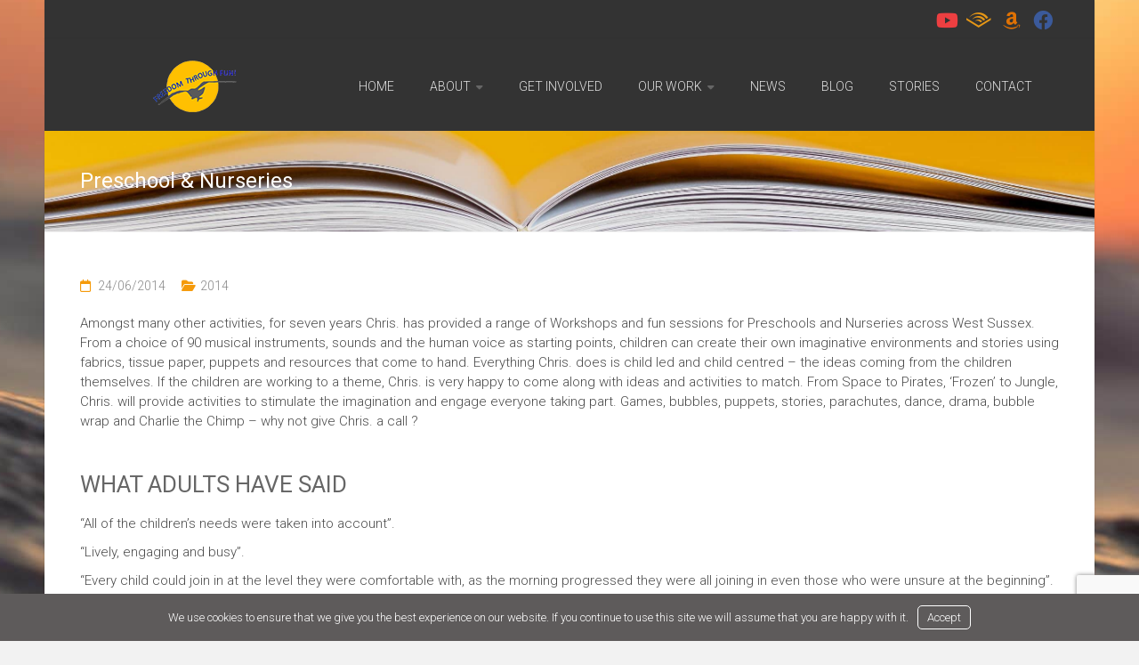

--- FILE ---
content_type: text/html; charset=UTF-8
request_url: https://freedomthroughfun.co.uk/preschool-nurseries/
body_size: 6818
content:
<!DOCTYPE html><html lang="en-GB"><head><meta name="Generator" content="Drupal 9 (https://www.drupal.org)" />
<meta name="MobileOptimized" content="width" />
<meta name="HandheldFriendly" content="true" />
<meta charset="UTF-8"><meta name="viewport" content="width=device-width, initial-scale=1"><link media="all" href="https://freedomthroughfun.co.uk/assets/cache/autoptimize/css/autoptimize_e9f3399494b119141b07547113b59096.css" rel="stylesheet"><title>Preschool &#038; Nurseries &#8211; Freedom Through Fun</title><meta name='robots' content='max-image-preview:large' /><link rel='dns-prefetch' href='//fonts.googleapis.com' /><link rel='dns-prefetch' href='//use.fontawesome.com' /><link rel="alternate" title="oEmbed (JSON)" type="application/json+oembed" href="https://freedomthroughfun.co.uk/wp-json/oembed/1.0/embed?url=https%3A%2F%2Ffreedomthroughfun.co.uk%2Fpreschool-nurseries%2F" /><link rel="alternate" title="oEmbed (XML)" type="text/xml+oembed" href="https://freedomthroughfun.co.uk/wp-json/oembed/1.0/embed?url=https%3A%2F%2Ffreedomthroughfun.co.uk%2Fpreschool-nurseries%2F&#038;format=xml" /><link rel='stylesheet' id='font-awesome-svg-styles-css' href='https://freedomthroughfun.co.uk/assets/cache/autoptimize/css/autoptimize_single_541c1fbef048fabc6fe1ec58c3472104.css' type='text/css' media='all' /><link rel='stylesheet' id='ample_googlefonts-css' href='//fonts.googleapis.com/css?family=Roboto+Slab%3A700%2C400%7CRoboto%3A400%2C300%2C100' type='text/css' media='all' /><link rel='stylesheet' id='font-awesome-official-css' href='https://use.fontawesome.com/releases/v6.4.0/css/all.css' type='text/css' media='all' integrity="sha384-iw3OoTErCYJJB9mCa8LNS2hbsQ7M3C0EpIsO/H5+EGAkPGc6rk+V8i04oW/K5xq0" crossorigin="anonymous" /><link rel='stylesheet' id='font-awesome-official-v4shim-css' href='https://use.fontawesome.com/releases/v6.4.0/css/v4-shims.css' type='text/css' media='all' integrity="sha384-TjXU13dTMPo+5ZlOUI1IGXvpmajjoetPqbUJqTx+uZ1bGwylKHNEItuVe/mg/H6l" crossorigin="anonymous" /> <script type="ddf56d42280ed416a0e1d89b-text/javascript" src="https://freedomthroughfun.co.uk/system/js/jquery/jquery.min.js" id="jquery-core-js"></script> <script type="ddf56d42280ed416a0e1d89b-text/javascript" src="https://freedomthroughfun.co.uk/system/js/jquery/jquery-migrate.min.js" id="jquery-migrate-js"></script> <script type="ddf56d42280ed416a0e1d89b-text/javascript" id="foobox-free-min-js-before">/* Run FooBox FREE (v2.7.35) */
var FOOBOX = window.FOOBOX = {
	ready: true,
	disableOthers: false,
	o: {wordpress: { enabled: true }, countMessage:'image %index of %total', captions: { dataTitle: ["captionTitle","title"], dataDesc: ["captionDesc","description"] }, rel: '', excludes:'.fbx-link,.nofoobox,.nolightbox,a[href*="pinterest.com/pin/create/button/"]', affiliate : { enabled: false }},
	selectors: [
		".foogallery-container.foogallery-lightbox-foobox", ".foogallery-container.foogallery-lightbox-foobox-free", ".gallery", ".wp-block-gallery", ".wp-caption", ".wp-block-image", "a:has(img[class*=wp-image-])", ".foobox"
	],
	pre: function( $ ){
		// Custom JavaScript (Pre)
		
	},
	post: function( $ ){
		// Custom JavaScript (Post)
		
		// Custom Captions Code
		
	},
	custom: function( $ ){
		// Custom Extra JS
		
	}
};
//# sourceURL=foobox-free-min-js-before</script> <script type="ddf56d42280ed416a0e1d89b-text/javascript" src="https://freedomthroughfun.co.uk/lightbox/free/js/foobox.free.min.js" id="foobox-free-min-js"></script> <link rel="https://api.w.org/" href="https://freedomthroughfun.co.uk/wp-json/" /><link rel="alternate" title="JSON" type="application/json" href="https://freedomthroughfun.co.uk/wp-json/wp/v2/posts/231" /><link rel="EditURI" type="application/rsd+xml" title="RSD" href="https://freedomthroughfun.co.uk/ftfsussex-xml-rpc.php?rsd" /><link rel="canonical" href="https://freedomthroughfun.co.uk/preschool-nurseries/" /><link rel="icon" href="https://cdn.freedomthroughfun.co.uk/content/2021/03/icon-min-120x120.png" sizes="32x32" /><link rel="icon" href="https://cdn.freedomthroughfun.co.uk/content/2021/03/icon-min-230x230.png" sizes="192x192" /><link rel="apple-touch-icon" href="https://cdn.freedomthroughfun.co.uk/content/2021/03/icon-min-230x230.png" /><meta name="msapplication-TileImage" content="https://cdn.freedomthroughfun.co.uk/content/2021/03/icon-min-300x300.png" /></head><body data-rsssl=1 class="wp-singular post-template-default single single-post postid-231 single-format-standard custom-background wp-custom-logo wp-embed-responsive wp-theme-ample-pro no-sidebar-full-width boxed better-responsive-menu"><div id="page" class="hfeed site"> <a class="skip-link screen-reader-text" href="#main">Skip to content</a><header id="masthead" class="site-header " role="banner"><div class="header"><div id="header-meta" class="clearfix"><div class="inner-wrap"><div class="social-links clearfix"><ul><li><a href="https://www.youtube.com/channel/UC95dxTQ2pkFNs0kj79nWmkg" target="_blank"><i class="fab fa-youtube"></i></a></li><li><a href="http://chrisnorththestoryteller.com" target="_blank"><i class="fab fa-audible"></i></a></li><li><a href="https://www.amazon.co.uk/Christopher-R-North/e/B085QJLSMT/" target="_blank"><i class="fab fa-amazon"></i></a></li><li><a href="https://www.facebook.com/chrisnorththestoryteller" target="_blank"><i class="fab fa-facebook"></i></a></li></ul></div></div></div><div class="main-head-wrap inner-wrap clearfix"><div id="header-left-section"><div id="header-logo-image"> <a href="https://freedomthroughfun.co.uk/" class="custom-logo-link" rel="home"><img width="248" height="60" src="https://cdn.freedomthroughfun.co.uk/content/2020/10/02171941/logo.png" class="custom-logo" alt="Freedom Through Fun" decoding="async" /></a></div><div id="header-text" class="screen-reader-text"><h3 id="site-title"> <a href="https://freedomthroughfun.co.uk/" title="Freedom Through Fun" rel="home">Freedom Through Fun</a></h3><p id="site-description">Chichester, West Sussex</p></div></div><div id="header-right-section"><nav id="site-navigation" class="main-navigation" role="navigation"><p class="menu-toggle"></p><div class="menu-main-container"><ul id="menu-main" class="menu menu-primary-container"><li id="menu-item-85" class="menu-item menu-item-type-post_type menu-item-object-page menu-item-home menu-item-85"><a href="https://freedomthroughfun.co.uk/">Home</a></li><li id="menu-item-84" class="menu-item menu-item-type-post_type menu-item-object-page menu-item-has-children menu-item-84"><a href="https://freedomthroughfun.co.uk/about/">About</a><ul class="sub-menu"><li id="menu-item-532" class="menu-item menu-item-type-post_type menu-item-object-page menu-item-532"><a href="https://freedomthroughfun.co.uk/about/">About</a></li><li id="menu-item-82" class="menu-item menu-item-type-post_type menu-item-object-page menu-item-82"><a href="https://freedomthroughfun.co.uk/testimonials/">Testimonials</a></li><li id="menu-item-598" class="menu-item menu-item-type-post_type menu-item-object-page menu-item-598"><a href="https://freedomthroughfun.co.uk/gallery/">Gallery</a></li><li id="menu-item-603" class="menu-item menu-item-type-post_type menu-item-object-page menu-item-privacy-policy menu-item-603"><a rel="privacy-policy" href="https://freedomthroughfun.co.uk/about/privacy-policy/">Privacy Policy</a></li></ul></li><li id="menu-item-622" class="menu-item menu-item-type-post_type menu-item-object-page menu-item-622"><a href="https://freedomthroughfun.co.uk/get-involved/">Get Involved</a></li><li id="menu-item-602" class="menu-item menu-item-type-post_type menu-item-object-page menu-item-has-children menu-item-602"><a href="https://freedomthroughfun.co.uk/our-work/">Our Work</a><ul class="sub-menu"><li id="menu-item-453" class="menu-item menu-item-type-post_type menu-item-object-page menu-item-453"><a href="https://freedomthroughfun.co.uk/our-work/lifting-poetry-off-the-page/">Lifting Poetry Off The Page</a></li><li id="menu-item-206" class="menu-item menu-item-type-post_type menu-item-object-page menu-item-206"><a href="https://freedomthroughfun.co.uk/our-work/training-consultancy/">Training &#038; Consultancy</a></li><li id="menu-item-210" class="menu-item menu-item-type-post_type menu-item-object-page menu-item-210"><a href="https://freedomthroughfun.co.uk/our-work/life-music/">Life Music</a></li><li id="menu-item-204" class="menu-item menu-item-type-post_type menu-item-object-page menu-item-204"><a href="https://freedomthroughfun.co.uk/our-work/drama-workshops/">Drama Workshops</a></li><li id="menu-item-203" class="menu-item menu-item-type-post_type menu-item-object-page menu-item-203"><a href="https://freedomthroughfun.co.uk/our-work/circus-skills-workshops/">Circus Skills Workshops</a></li><li id="menu-item-202" class="menu-item menu-item-type-post_type menu-item-object-page menu-item-202"><a href="https://freedomthroughfun.co.uk/our-work/clowning-around/">Clowning Around</a></li><li id="menu-item-397" class="menu-item menu-item-type-post_type menu-item-object-page menu-item-397"><a href="https://freedomthroughfun.co.uk/our-work/story-making-boxes/">Story Making Boxes</a></li><li id="menu-item-205" class="menu-item menu-item-type-post_type menu-item-object-page menu-item-205"><a href="https://freedomthroughfun.co.uk/our-work/story-telling/">Story Telling</a></li></ul></li><li id="menu-item-557" class="menu-item menu-item-type-post_type menu-item-object-page menu-item-557"><a href="https://freedomthroughfun.co.uk/news/">News</a></li><li id="menu-item-399" class="menu-item menu-item-type-custom menu-item-object-custom menu-item-399"><a href="https://freedomthroughfunandcreativity.com">Blog</a></li><li id="menu-item-461" class="menu-item menu-item-type-post_type menu-item-object-page menu-item-461"><a href="https://freedomthroughfun.co.uk/stories/">Stories</a></li><li id="menu-item-83" class="menu-item menu-item-type-post_type menu-item-object-page menu-item-83"><a href="https://freedomthroughfun.co.uk/contact/">Contact</a></li></ul></div></nav> <i class="fa fa-search search-top"></i><div class="search-form-top"><form action="https://freedomthroughfun.co.uk/" class="search-form searchform clearfix" method="get"><div class="search-wrap"> <input type="text" value=""  placeholder="Search" class="s field" name="s"> <button class="search-icon" type="submit"></button></div></form></div></div></div></div></header><div class="main-wrapper" id="main"><div class="header-post-title-container clearfix"><div class="inner-wrap"><div class="post-title-wrapper"><h1 class="header-post-title-class entry-title">Preschool &#038; Nurseries</h1></div></div></div><div class="single-page clearfix"><div class="inner-wrap"><div id="primary"><div id="content"><article id="post-231" class="post-231 post type-post status-publish format-standard hentry category-12"><div class="entry-meta clearfix"> <span class="author vcard"><i class="fa fa-aw fa-user"></i> <span class="fn"><a href="https://freedomthroughfun.co.uk/author/tp-admin/">Freedom Through Fun</a></span> </span> <span class="entry-date"><i class="fa fa-aw fa-calendar-o"></i> <a href="https://freedomthroughfun.co.uk/preschool-nurseries/" title="11:58" rel="bookmark"><time class="entry-date published" datetime="2014-06-24T11:58:54+01:00">24/06/2014</time><time class="updated" datetime="2021-01-11T15:45:32+00:00">11/01/2021</time></a></span> <span class="category"><i class="fa fa-aw fa-folder-open"></i><a href="https://freedomthroughfun.co.uk/category/2014/" rel="category tag">2014</a></span></div><div class="entry-content"><p>Amongst many other activities, for seven years Chris. has provided a range of Workshops and fun sessions for Preschools and Nurseries across West Sussex. From a choice of 90 musical instruments, sounds and the human voice as starting points, children can create their own imaginative environments and stories using fabrics, tissue paper, puppets and resources that come to hand. Everything Chris. does is child led and child centred – the ideas coming from the children themselves. If the children are working to a theme, Chris. is very happy to come along with ideas and activities to match. From Space to Pirates, ‘Frozen’ to Jungle, Chris. will provide activities to stimulate the imagination and engage everyone taking part. Games, bubbles, puppets, stories, parachutes, dance, drama, bubble wrap and Charlie the Chimp – why not give Chris. a call ?</p><p>&nbsp;</p><h3>WHAT ADULTS HAVE SAID</h3><p>“All of the children’s needs were taken into account”.</p><p>“Lively, engaging and busy”.</p><p>“Every child could join in at the level they were comfortable with, as the morning progressed they were all joining in even those who were unsure at the beginning”.</p><p>&nbsp;</p><h3>AND FROM THE CHILDREN</h3><p>“Made a jungle and played with puppets”.</p><p>“We did a dinosaur hunt and dancing with the fabric”.</p><p>“That big drum, we banged it, we turned it sideways and it maked a big noise”.</p><p>“I want him to come to the nursery again!”</p><p>“Thank you we loved it”.</p><p>&nbsp;</p><p>“The children really enjoyed themselves the biggest question they asked was ‘when is Chris. coming back again?’</p><p><strong>STOP PRESS:</strong> Chris. now has a ‘Soundbeam – an electronic musical keyboard in space – when the children to experience their effect on their surroundings&#8230;</p><div class="extra-hatom-entry-title"><span class="entry-title">Preschool &#038; Nurseries</span></div></div></article><ul class="default-wp-page clearfix"><li class="previous"><a href="https://freedomthroughfun.co.uk/chriss-work-with-under-5s/" rel="prev"><span class="meta-nav">&larr;</span> Chris&#8217;s Work with Under 5&#8217;s</a></li><li class="next"><a href="https://freedomthroughfun.co.uk/poetry-off-the-page/" rel="next">Lifting Poetry Off The Page <span class="meta-nav">&rarr;</span></a></li></ul></div></div></div></div></div><footer id="colophon"><div class="inner-wrap"><div class="footer-widgets-wrapper"><div class="footer-widgets-area clearfix"><div class="footer-box tg-one-fourth tg-column-odd"><section id="linkcat-15" class="widget widget_links"><h5 class="widget-title">Explore More</h5><ul class='xoxo blogroll'><li><a href="https://www.amazon.co.uk/Christopher-R-North/e/B085QJLSMT/">Amazon Kindle Bookstore</a></li><li><a href="https://www.facebook.com/chrisnorththestoryteller" target="_blank">Follow Us on Facebook</a></li><li><a href="https://chrisnorththestoryteller.com" rel="me" target="_blank">Storytelling by Chris</a></li><li><a href="https://www.youtube.com/channel/UC95dxTQ2pkFNs0kj79nWmkg" rel="me" target="_blank">Subscribe to my YouTube Channel</a></li><li><a href="https://www.facebook.com/chris.north.33633344" rel="me" target="_blank">Week by Week</a></li></ul></section></div><div class="footer-box tg-one-fourth tg-column-even"><section id="linkcat-5" class="widget widget_links"><h5 class="widget-title">Organisations</h5><ul class='xoxo blogroll'><li><a href="http://www.chasecare.org.uk/">CHASE (Children&#039;s Hospice, Guilford)</a></li><li><a href="http://www.kangaroos.org.uk/Playschemes.htm">Kangaroos Playscheme</a></li><li><a href="http://www.lvs-hassocks.org" target="_blank">L.V.S School, Hassocks</a></li><li><a href="http://www.actionforchildren.org.uk/">National Children&#039;s Home</a></li><li><a href="http://www.pacso.org.uk/" target="_blank">Parents and Carers Support Organisation</a></li><li><a href="http://www.thesussexsnowdroptrust.com/">The Snowdrop Trust</a></li><li><a href="http://www.springboardproject.com/">The Springboard Project</a></li></ul></section></div><div class="footer-box tg-one-fourth tg-after-two-blocks-clearfix tg-column-odd"><section id="linkcat-7" class="widget widget_links"><h5 class="widget-title">&amp;</h5><ul class='xoxo blogroll'><li><a href="http://directory.yourspacewestsussex.co.uk/do/ecco.py/view_item?listid=6&#038;listcatid=11&#038;listitemid=417">Adur, Special Needs Project, Shoreham</a></li><li><a href="http://www.blatchington-court.co.uk/">Blatchington Court Trust, Hove</a></li><li><a href="http://www.ndss.org/">Chichester Downs Syndrome Support Group</a></li><li><a href="http://www.smilelocal.com/hospitals_and_clinics/chichester">Child Development Centre, Chichester</a></li><li><a href="http://www.etudeo.org.uk/">Etudeo (Home Education Group)</a></li><li><a href="http://www.westsussex.gov.uk/">Family Support Teams, Social Services West Sussex</a></li><li><a href="http://lifemusicmethod.blogspot.co.uk/p/welcome-to-lifemusic.html" target="_blank">The Life Music Blogspot</a></li></ul></section></div><div class="footer-box tg-one-fourth tg-one-fourth-last tg-column-even"><section id="linkcat-8" class="widget widget_links"><h5 class="widget-title">Resources</h5><ul class='xoxo blogroll'><li><a href="http://www.carefreekids.org/">Carefree Kids, Walthamstow, London</a></li><li><a href="http://www.ccps-sussex.org.uk/">Chanctonbury Playscheme</a></li><li><a href="http://www.chichester.gov.uk/">Chichester District Council</a></li><li><a href="http://www.iwestsussex.co.uk/profile/445241/Pulborough/Lodge-Hill-Residential-Centre/">Lodge Hill Residential Centre</a></li><li><a href="http://www.westsussex.gov.uk/">West Sussex County Council</a></li><li><a href="http://www.worthingkids.org.uk/">Worthing kiDS (Downs Syndrome Support Group)</a></li></ul></section></div></div></div><div class="footer-bottom clearfix"><div class="copyright-info"><div class="copyright"><p>Copyright © 2025 <a href="https://freedomthroughfun.co.uk/" title="Freedom Through Fun" ><span>Freedom Through Fun</span></a></p></div></div><div class="footer-nav"><div class="menu-footer-menu-container"><ul id="menu-footer-menu" class="menu"><li id="menu-item-295" class="menu-item menu-item-type-post_type menu-item-object-page menu-item-home menu-item-295"><a href="https://freedomthroughfun.co.uk/">Home</a></li><li id="menu-item-296" class="menu-item menu-item-type-post_type menu-item-object-page menu-item-296"><a href="https://freedomthroughfun.co.uk/about/">About</a></li><li id="menu-item-623" class="menu-item menu-item-type-post_type menu-item-object-page menu-item-623"><a href="https://freedomthroughfun.co.uk/get-involved/">Get Involved</a></li><li id="menu-item-558" class="menu-item menu-item-type-post_type menu-item-object-page menu-item-558"><a href="https://freedomthroughfun.co.uk/news/">News</a></li><li id="menu-item-297" class="menu-item menu-item-type-post_type menu-item-object-page menu-item-297"><a href="https://freedomthroughfun.co.uk/testimonials/">Testimonials</a></li><li id="menu-item-298" class="menu-item menu-item-type-post_type menu-item-object-page menu-item-298"><a href="https://freedomthroughfun.co.uk/contact/">Contact</a></li></ul></div></div></div></div></footer> <a href="#masthead" id="scroll-up"><i class="fa fa-angle-up"></i></a></div> <script type="speculationrules">{"prefetch":[{"source":"document","where":{"and":[{"href_matches":"/*"},{"not":{"href_matches":["/wp-*.php","/manage/*","/media/*","/assets/*","/applications/*","/design/*","/*\\?(.+)"]}},{"not":{"selector_matches":"a[rel~=\"nofollow\"]"}},{"not":{"selector_matches":".no-prefetch, .no-prefetch a"}}]},"eagerness":"conservative"}]}</script> <noscript><style>.lazyload{display:none;}</style></noscript><script data-noptimize="1" type="ddf56d42280ed416a0e1d89b-text/javascript">window.lazySizesConfig=window.lazySizesConfig||{};window.lazySizesConfig.loadMode=1;</script><script async data-noptimize="1" src='https://freedomthroughfun.co.uk/optimise/classes/external/js/lazysizes.min.js?ao_version=3.1.14' type="ddf56d42280ed416a0e1d89b-text/javascript"></script><script type="ddf56d42280ed416a0e1d89b-text/javascript" src="https://freedomthroughfun.co.uk/system/js/dist/hooks.min.js" id="wp-hooks-js"></script> <script type="ddf56d42280ed416a0e1d89b-text/javascript" src="https://freedomthroughfun.co.uk/system/js/dist/i18n.min.js" id="wp-i18n-js"></script> <script type="ddf56d42280ed416a0e1d89b-text/javascript" id="wp-i18n-js-after">wp.i18n.setLocaleData( { 'text direction\u0004ltr': [ 'ltr' ] } );
//# sourceURL=wp-i18n-js-after</script> <script type="ddf56d42280ed416a0e1d89b-text/javascript" src="https://freedomthroughfun.co.uk/contact-forms/includes/swv/js/index.js" id="swv-js"></script> <script type="ddf56d42280ed416a0e1d89b-text/javascript" id="contact-form-7-js-before">var wpcf7 = {
    "api": {
        "root": "https:\/\/freedomthroughfun.co.uk\/wp-json\/",
        "namespace": "contact-form-7\/v1"
    }
};
//# sourceURL=contact-form-7-js-before</script> <script type="ddf56d42280ed416a0e1d89b-text/javascript" src="https://freedomthroughfun.co.uk/contact-forms/includes/js/index.js" id="contact-form-7-js"></script> <script type="ddf56d42280ed416a0e1d89b-text/javascript" src="https://freedomthroughfun.co.uk/design/js/waypoints.min.js" id="waypoints-js"></script> <script type="ddf56d42280ed416a0e1d89b-text/javascript" src="https://freedomthroughfun.co.uk/design/js/jquery.counterup.min.js" id="counterup-js"></script> <script type="ddf56d42280ed416a0e1d89b-text/javascript" src="https://freedomthroughfun.co.uk/design/js/navigation.min.js" id="ample-navigation-js"></script> <script type="ddf56d42280ed416a0e1d89b-text/javascript" id="ample-custom-js-extra">var ampleScriptParam = {"enable_sticky_menu":""};
//# sourceURL=ample-custom-js-extra</script> <script type="ddf56d42280ed416a0e1d89b-text/javascript" src="https://freedomthroughfun.co.uk/design/js/theme-custom.min.js" id="ample-custom-js"></script> <script type="ddf56d42280ed416a0e1d89b-text/javascript" src="https://freedomthroughfun.co.uk/design/js/skip-link-focus-fix.js" id="ample-skip-link-focus-fix-js"></script> <script type="ddf56d42280ed416a0e1d89b-text/javascript" id="branda-cookie-notice-front-js-extra">var ub_cookie_notice = {"id":"#branda-cookie-notice","cookie":{"domain":"","name":"Branda_Cookie_Notice_192020","path":"/","secure":"on","timezone":0,"value":604800},"reloading":"off","animation":null,"ajaxurl":"https://freedomthroughfun.co.uk/manage/admin-ajax.php","logged":"no","user_id":"0","nonce":"9725721212"};
//# sourceURL=branda-cookie-notice-front-js-extra</script> <script type="ddf56d42280ed416a0e1d89b-text/javascript" src="https://freedomthroughfun.co.uk/brand/inc/modules/front-end/assets/js/cookie-notice-front.js" id="branda-cookie-notice-front-js"></script> <script type="ddf56d42280ed416a0e1d89b-text/javascript" src="https://www.google.com/recaptcha/api.js?render=6LfTasUUAAAAAOHLt2yyyf_pzyiJX9ueUPX6S3rs" id="google-recaptcha-js"></script> <script type="ddf56d42280ed416a0e1d89b-text/javascript" src="https://freedomthroughfun.co.uk/system/js/dist/vendor/wp-polyfill.min.js" id="wp-polyfill-js"></script> <script type="ddf56d42280ed416a0e1d89b-text/javascript" id="wpcf7-recaptcha-js-before">var wpcf7_recaptcha = {
    "sitekey": "6LfTasUUAAAAAOHLt2yyyf_pzyiJX9ueUPX6S3rs",
    "actions": {
        "homepage": "homepage",
        "contactform": "contactform"
    }
};
//# sourceURL=wpcf7-recaptcha-js-before</script> <script type="ddf56d42280ed416a0e1d89b-text/javascript" src="https://freedomthroughfun.co.uk/contact-forms/modules/recaptcha/index.js" id="wpcf7-recaptcha-js"></script> <div id="branda-cookie-notice-wrap" style="display: none;"><div id="branda-cookie-notice" role="banner" class="ub-position-bottom ub-style-none"><div class="cookie-notice-container"><div class="branda-cn-container"><span id="ub-cn-notice-text" class="branda-cn-column">We use cookies to ensure that we give you the best experience on our website. If you continue to use this site we will assume that you are happy with it.</span><span class="branda-cn-column"><a href="#" class="button ub-cn-set-cookie">Accept</a></span></div></div></div></div><script src="/cdn-cgi/scripts/7d0fa10a/cloudflare-static/rocket-loader.min.js" data-cf-settings="ddf56d42280ed416a0e1d89b-|49" defer></script><script defer src="https://static.cloudflareinsights.com/beacon.min.js/vcd15cbe7772f49c399c6a5babf22c1241717689176015" integrity="sha512-ZpsOmlRQV6y907TI0dKBHq9Md29nnaEIPlkf84rnaERnq6zvWvPUqr2ft8M1aS28oN72PdrCzSjY4U6VaAw1EQ==" data-cf-beacon='{"version":"2024.11.0","token":"559e6f05b4344fc087076cfa4fcea0d3","r":1,"server_timing":{"name":{"cfCacheStatus":true,"cfEdge":true,"cfExtPri":true,"cfL4":true,"cfOrigin":true,"cfSpeedBrain":true},"location_startswith":null}}' crossorigin="anonymous"></script>
</body></html> 

--- FILE ---
content_type: text/html; charset=utf-8
request_url: https://www.google.com/recaptcha/api2/anchor?ar=1&k=6LfTasUUAAAAAOHLt2yyyf_pzyiJX9ueUPX6S3rs&co=aHR0cHM6Ly9mcmVlZG9tdGhyb3VnaGZ1bi5jby51azo0NDM.&hl=en&v=7gg7H51Q-naNfhmCP3_R47ho&size=invisible&anchor-ms=20000&execute-ms=30000&cb=atdwxz2fc10t
body_size: 48148
content:
<!DOCTYPE HTML><html dir="ltr" lang="en"><head><meta http-equiv="Content-Type" content="text/html; charset=UTF-8">
<meta http-equiv="X-UA-Compatible" content="IE=edge">
<title>reCAPTCHA</title>
<style type="text/css">
/* cyrillic-ext */
@font-face {
  font-family: 'Roboto';
  font-style: normal;
  font-weight: 400;
  font-stretch: 100%;
  src: url(//fonts.gstatic.com/s/roboto/v48/KFO7CnqEu92Fr1ME7kSn66aGLdTylUAMa3GUBHMdazTgWw.woff2) format('woff2');
  unicode-range: U+0460-052F, U+1C80-1C8A, U+20B4, U+2DE0-2DFF, U+A640-A69F, U+FE2E-FE2F;
}
/* cyrillic */
@font-face {
  font-family: 'Roboto';
  font-style: normal;
  font-weight: 400;
  font-stretch: 100%;
  src: url(//fonts.gstatic.com/s/roboto/v48/KFO7CnqEu92Fr1ME7kSn66aGLdTylUAMa3iUBHMdazTgWw.woff2) format('woff2');
  unicode-range: U+0301, U+0400-045F, U+0490-0491, U+04B0-04B1, U+2116;
}
/* greek-ext */
@font-face {
  font-family: 'Roboto';
  font-style: normal;
  font-weight: 400;
  font-stretch: 100%;
  src: url(//fonts.gstatic.com/s/roboto/v48/KFO7CnqEu92Fr1ME7kSn66aGLdTylUAMa3CUBHMdazTgWw.woff2) format('woff2');
  unicode-range: U+1F00-1FFF;
}
/* greek */
@font-face {
  font-family: 'Roboto';
  font-style: normal;
  font-weight: 400;
  font-stretch: 100%;
  src: url(//fonts.gstatic.com/s/roboto/v48/KFO7CnqEu92Fr1ME7kSn66aGLdTylUAMa3-UBHMdazTgWw.woff2) format('woff2');
  unicode-range: U+0370-0377, U+037A-037F, U+0384-038A, U+038C, U+038E-03A1, U+03A3-03FF;
}
/* math */
@font-face {
  font-family: 'Roboto';
  font-style: normal;
  font-weight: 400;
  font-stretch: 100%;
  src: url(//fonts.gstatic.com/s/roboto/v48/KFO7CnqEu92Fr1ME7kSn66aGLdTylUAMawCUBHMdazTgWw.woff2) format('woff2');
  unicode-range: U+0302-0303, U+0305, U+0307-0308, U+0310, U+0312, U+0315, U+031A, U+0326-0327, U+032C, U+032F-0330, U+0332-0333, U+0338, U+033A, U+0346, U+034D, U+0391-03A1, U+03A3-03A9, U+03B1-03C9, U+03D1, U+03D5-03D6, U+03F0-03F1, U+03F4-03F5, U+2016-2017, U+2034-2038, U+203C, U+2040, U+2043, U+2047, U+2050, U+2057, U+205F, U+2070-2071, U+2074-208E, U+2090-209C, U+20D0-20DC, U+20E1, U+20E5-20EF, U+2100-2112, U+2114-2115, U+2117-2121, U+2123-214F, U+2190, U+2192, U+2194-21AE, U+21B0-21E5, U+21F1-21F2, U+21F4-2211, U+2213-2214, U+2216-22FF, U+2308-230B, U+2310, U+2319, U+231C-2321, U+2336-237A, U+237C, U+2395, U+239B-23B7, U+23D0, U+23DC-23E1, U+2474-2475, U+25AF, U+25B3, U+25B7, U+25BD, U+25C1, U+25CA, U+25CC, U+25FB, U+266D-266F, U+27C0-27FF, U+2900-2AFF, U+2B0E-2B11, U+2B30-2B4C, U+2BFE, U+3030, U+FF5B, U+FF5D, U+1D400-1D7FF, U+1EE00-1EEFF;
}
/* symbols */
@font-face {
  font-family: 'Roboto';
  font-style: normal;
  font-weight: 400;
  font-stretch: 100%;
  src: url(//fonts.gstatic.com/s/roboto/v48/KFO7CnqEu92Fr1ME7kSn66aGLdTylUAMaxKUBHMdazTgWw.woff2) format('woff2');
  unicode-range: U+0001-000C, U+000E-001F, U+007F-009F, U+20DD-20E0, U+20E2-20E4, U+2150-218F, U+2190, U+2192, U+2194-2199, U+21AF, U+21E6-21F0, U+21F3, U+2218-2219, U+2299, U+22C4-22C6, U+2300-243F, U+2440-244A, U+2460-24FF, U+25A0-27BF, U+2800-28FF, U+2921-2922, U+2981, U+29BF, U+29EB, U+2B00-2BFF, U+4DC0-4DFF, U+FFF9-FFFB, U+10140-1018E, U+10190-1019C, U+101A0, U+101D0-101FD, U+102E0-102FB, U+10E60-10E7E, U+1D2C0-1D2D3, U+1D2E0-1D37F, U+1F000-1F0FF, U+1F100-1F1AD, U+1F1E6-1F1FF, U+1F30D-1F30F, U+1F315, U+1F31C, U+1F31E, U+1F320-1F32C, U+1F336, U+1F378, U+1F37D, U+1F382, U+1F393-1F39F, U+1F3A7-1F3A8, U+1F3AC-1F3AF, U+1F3C2, U+1F3C4-1F3C6, U+1F3CA-1F3CE, U+1F3D4-1F3E0, U+1F3ED, U+1F3F1-1F3F3, U+1F3F5-1F3F7, U+1F408, U+1F415, U+1F41F, U+1F426, U+1F43F, U+1F441-1F442, U+1F444, U+1F446-1F449, U+1F44C-1F44E, U+1F453, U+1F46A, U+1F47D, U+1F4A3, U+1F4B0, U+1F4B3, U+1F4B9, U+1F4BB, U+1F4BF, U+1F4C8-1F4CB, U+1F4D6, U+1F4DA, U+1F4DF, U+1F4E3-1F4E6, U+1F4EA-1F4ED, U+1F4F7, U+1F4F9-1F4FB, U+1F4FD-1F4FE, U+1F503, U+1F507-1F50B, U+1F50D, U+1F512-1F513, U+1F53E-1F54A, U+1F54F-1F5FA, U+1F610, U+1F650-1F67F, U+1F687, U+1F68D, U+1F691, U+1F694, U+1F698, U+1F6AD, U+1F6B2, U+1F6B9-1F6BA, U+1F6BC, U+1F6C6-1F6CF, U+1F6D3-1F6D7, U+1F6E0-1F6EA, U+1F6F0-1F6F3, U+1F6F7-1F6FC, U+1F700-1F7FF, U+1F800-1F80B, U+1F810-1F847, U+1F850-1F859, U+1F860-1F887, U+1F890-1F8AD, U+1F8B0-1F8BB, U+1F8C0-1F8C1, U+1F900-1F90B, U+1F93B, U+1F946, U+1F984, U+1F996, U+1F9E9, U+1FA00-1FA6F, U+1FA70-1FA7C, U+1FA80-1FA89, U+1FA8F-1FAC6, U+1FACE-1FADC, U+1FADF-1FAE9, U+1FAF0-1FAF8, U+1FB00-1FBFF;
}
/* vietnamese */
@font-face {
  font-family: 'Roboto';
  font-style: normal;
  font-weight: 400;
  font-stretch: 100%;
  src: url(//fonts.gstatic.com/s/roboto/v48/KFO7CnqEu92Fr1ME7kSn66aGLdTylUAMa3OUBHMdazTgWw.woff2) format('woff2');
  unicode-range: U+0102-0103, U+0110-0111, U+0128-0129, U+0168-0169, U+01A0-01A1, U+01AF-01B0, U+0300-0301, U+0303-0304, U+0308-0309, U+0323, U+0329, U+1EA0-1EF9, U+20AB;
}
/* latin-ext */
@font-face {
  font-family: 'Roboto';
  font-style: normal;
  font-weight: 400;
  font-stretch: 100%;
  src: url(//fonts.gstatic.com/s/roboto/v48/KFO7CnqEu92Fr1ME7kSn66aGLdTylUAMa3KUBHMdazTgWw.woff2) format('woff2');
  unicode-range: U+0100-02BA, U+02BD-02C5, U+02C7-02CC, U+02CE-02D7, U+02DD-02FF, U+0304, U+0308, U+0329, U+1D00-1DBF, U+1E00-1E9F, U+1EF2-1EFF, U+2020, U+20A0-20AB, U+20AD-20C0, U+2113, U+2C60-2C7F, U+A720-A7FF;
}
/* latin */
@font-face {
  font-family: 'Roboto';
  font-style: normal;
  font-weight: 400;
  font-stretch: 100%;
  src: url(//fonts.gstatic.com/s/roboto/v48/KFO7CnqEu92Fr1ME7kSn66aGLdTylUAMa3yUBHMdazQ.woff2) format('woff2');
  unicode-range: U+0000-00FF, U+0131, U+0152-0153, U+02BB-02BC, U+02C6, U+02DA, U+02DC, U+0304, U+0308, U+0329, U+2000-206F, U+20AC, U+2122, U+2191, U+2193, U+2212, U+2215, U+FEFF, U+FFFD;
}
/* cyrillic-ext */
@font-face {
  font-family: 'Roboto';
  font-style: normal;
  font-weight: 500;
  font-stretch: 100%;
  src: url(//fonts.gstatic.com/s/roboto/v48/KFO7CnqEu92Fr1ME7kSn66aGLdTylUAMa3GUBHMdazTgWw.woff2) format('woff2');
  unicode-range: U+0460-052F, U+1C80-1C8A, U+20B4, U+2DE0-2DFF, U+A640-A69F, U+FE2E-FE2F;
}
/* cyrillic */
@font-face {
  font-family: 'Roboto';
  font-style: normal;
  font-weight: 500;
  font-stretch: 100%;
  src: url(//fonts.gstatic.com/s/roboto/v48/KFO7CnqEu92Fr1ME7kSn66aGLdTylUAMa3iUBHMdazTgWw.woff2) format('woff2');
  unicode-range: U+0301, U+0400-045F, U+0490-0491, U+04B0-04B1, U+2116;
}
/* greek-ext */
@font-face {
  font-family: 'Roboto';
  font-style: normal;
  font-weight: 500;
  font-stretch: 100%;
  src: url(//fonts.gstatic.com/s/roboto/v48/KFO7CnqEu92Fr1ME7kSn66aGLdTylUAMa3CUBHMdazTgWw.woff2) format('woff2');
  unicode-range: U+1F00-1FFF;
}
/* greek */
@font-face {
  font-family: 'Roboto';
  font-style: normal;
  font-weight: 500;
  font-stretch: 100%;
  src: url(//fonts.gstatic.com/s/roboto/v48/KFO7CnqEu92Fr1ME7kSn66aGLdTylUAMa3-UBHMdazTgWw.woff2) format('woff2');
  unicode-range: U+0370-0377, U+037A-037F, U+0384-038A, U+038C, U+038E-03A1, U+03A3-03FF;
}
/* math */
@font-face {
  font-family: 'Roboto';
  font-style: normal;
  font-weight: 500;
  font-stretch: 100%;
  src: url(//fonts.gstatic.com/s/roboto/v48/KFO7CnqEu92Fr1ME7kSn66aGLdTylUAMawCUBHMdazTgWw.woff2) format('woff2');
  unicode-range: U+0302-0303, U+0305, U+0307-0308, U+0310, U+0312, U+0315, U+031A, U+0326-0327, U+032C, U+032F-0330, U+0332-0333, U+0338, U+033A, U+0346, U+034D, U+0391-03A1, U+03A3-03A9, U+03B1-03C9, U+03D1, U+03D5-03D6, U+03F0-03F1, U+03F4-03F5, U+2016-2017, U+2034-2038, U+203C, U+2040, U+2043, U+2047, U+2050, U+2057, U+205F, U+2070-2071, U+2074-208E, U+2090-209C, U+20D0-20DC, U+20E1, U+20E5-20EF, U+2100-2112, U+2114-2115, U+2117-2121, U+2123-214F, U+2190, U+2192, U+2194-21AE, U+21B0-21E5, U+21F1-21F2, U+21F4-2211, U+2213-2214, U+2216-22FF, U+2308-230B, U+2310, U+2319, U+231C-2321, U+2336-237A, U+237C, U+2395, U+239B-23B7, U+23D0, U+23DC-23E1, U+2474-2475, U+25AF, U+25B3, U+25B7, U+25BD, U+25C1, U+25CA, U+25CC, U+25FB, U+266D-266F, U+27C0-27FF, U+2900-2AFF, U+2B0E-2B11, U+2B30-2B4C, U+2BFE, U+3030, U+FF5B, U+FF5D, U+1D400-1D7FF, U+1EE00-1EEFF;
}
/* symbols */
@font-face {
  font-family: 'Roboto';
  font-style: normal;
  font-weight: 500;
  font-stretch: 100%;
  src: url(//fonts.gstatic.com/s/roboto/v48/KFO7CnqEu92Fr1ME7kSn66aGLdTylUAMaxKUBHMdazTgWw.woff2) format('woff2');
  unicode-range: U+0001-000C, U+000E-001F, U+007F-009F, U+20DD-20E0, U+20E2-20E4, U+2150-218F, U+2190, U+2192, U+2194-2199, U+21AF, U+21E6-21F0, U+21F3, U+2218-2219, U+2299, U+22C4-22C6, U+2300-243F, U+2440-244A, U+2460-24FF, U+25A0-27BF, U+2800-28FF, U+2921-2922, U+2981, U+29BF, U+29EB, U+2B00-2BFF, U+4DC0-4DFF, U+FFF9-FFFB, U+10140-1018E, U+10190-1019C, U+101A0, U+101D0-101FD, U+102E0-102FB, U+10E60-10E7E, U+1D2C0-1D2D3, U+1D2E0-1D37F, U+1F000-1F0FF, U+1F100-1F1AD, U+1F1E6-1F1FF, U+1F30D-1F30F, U+1F315, U+1F31C, U+1F31E, U+1F320-1F32C, U+1F336, U+1F378, U+1F37D, U+1F382, U+1F393-1F39F, U+1F3A7-1F3A8, U+1F3AC-1F3AF, U+1F3C2, U+1F3C4-1F3C6, U+1F3CA-1F3CE, U+1F3D4-1F3E0, U+1F3ED, U+1F3F1-1F3F3, U+1F3F5-1F3F7, U+1F408, U+1F415, U+1F41F, U+1F426, U+1F43F, U+1F441-1F442, U+1F444, U+1F446-1F449, U+1F44C-1F44E, U+1F453, U+1F46A, U+1F47D, U+1F4A3, U+1F4B0, U+1F4B3, U+1F4B9, U+1F4BB, U+1F4BF, U+1F4C8-1F4CB, U+1F4D6, U+1F4DA, U+1F4DF, U+1F4E3-1F4E6, U+1F4EA-1F4ED, U+1F4F7, U+1F4F9-1F4FB, U+1F4FD-1F4FE, U+1F503, U+1F507-1F50B, U+1F50D, U+1F512-1F513, U+1F53E-1F54A, U+1F54F-1F5FA, U+1F610, U+1F650-1F67F, U+1F687, U+1F68D, U+1F691, U+1F694, U+1F698, U+1F6AD, U+1F6B2, U+1F6B9-1F6BA, U+1F6BC, U+1F6C6-1F6CF, U+1F6D3-1F6D7, U+1F6E0-1F6EA, U+1F6F0-1F6F3, U+1F6F7-1F6FC, U+1F700-1F7FF, U+1F800-1F80B, U+1F810-1F847, U+1F850-1F859, U+1F860-1F887, U+1F890-1F8AD, U+1F8B0-1F8BB, U+1F8C0-1F8C1, U+1F900-1F90B, U+1F93B, U+1F946, U+1F984, U+1F996, U+1F9E9, U+1FA00-1FA6F, U+1FA70-1FA7C, U+1FA80-1FA89, U+1FA8F-1FAC6, U+1FACE-1FADC, U+1FADF-1FAE9, U+1FAF0-1FAF8, U+1FB00-1FBFF;
}
/* vietnamese */
@font-face {
  font-family: 'Roboto';
  font-style: normal;
  font-weight: 500;
  font-stretch: 100%;
  src: url(//fonts.gstatic.com/s/roboto/v48/KFO7CnqEu92Fr1ME7kSn66aGLdTylUAMa3OUBHMdazTgWw.woff2) format('woff2');
  unicode-range: U+0102-0103, U+0110-0111, U+0128-0129, U+0168-0169, U+01A0-01A1, U+01AF-01B0, U+0300-0301, U+0303-0304, U+0308-0309, U+0323, U+0329, U+1EA0-1EF9, U+20AB;
}
/* latin-ext */
@font-face {
  font-family: 'Roboto';
  font-style: normal;
  font-weight: 500;
  font-stretch: 100%;
  src: url(//fonts.gstatic.com/s/roboto/v48/KFO7CnqEu92Fr1ME7kSn66aGLdTylUAMa3KUBHMdazTgWw.woff2) format('woff2');
  unicode-range: U+0100-02BA, U+02BD-02C5, U+02C7-02CC, U+02CE-02D7, U+02DD-02FF, U+0304, U+0308, U+0329, U+1D00-1DBF, U+1E00-1E9F, U+1EF2-1EFF, U+2020, U+20A0-20AB, U+20AD-20C0, U+2113, U+2C60-2C7F, U+A720-A7FF;
}
/* latin */
@font-face {
  font-family: 'Roboto';
  font-style: normal;
  font-weight: 500;
  font-stretch: 100%;
  src: url(//fonts.gstatic.com/s/roboto/v48/KFO7CnqEu92Fr1ME7kSn66aGLdTylUAMa3yUBHMdazQ.woff2) format('woff2');
  unicode-range: U+0000-00FF, U+0131, U+0152-0153, U+02BB-02BC, U+02C6, U+02DA, U+02DC, U+0304, U+0308, U+0329, U+2000-206F, U+20AC, U+2122, U+2191, U+2193, U+2212, U+2215, U+FEFF, U+FFFD;
}
/* cyrillic-ext */
@font-face {
  font-family: 'Roboto';
  font-style: normal;
  font-weight: 900;
  font-stretch: 100%;
  src: url(//fonts.gstatic.com/s/roboto/v48/KFO7CnqEu92Fr1ME7kSn66aGLdTylUAMa3GUBHMdazTgWw.woff2) format('woff2');
  unicode-range: U+0460-052F, U+1C80-1C8A, U+20B4, U+2DE0-2DFF, U+A640-A69F, U+FE2E-FE2F;
}
/* cyrillic */
@font-face {
  font-family: 'Roboto';
  font-style: normal;
  font-weight: 900;
  font-stretch: 100%;
  src: url(//fonts.gstatic.com/s/roboto/v48/KFO7CnqEu92Fr1ME7kSn66aGLdTylUAMa3iUBHMdazTgWw.woff2) format('woff2');
  unicode-range: U+0301, U+0400-045F, U+0490-0491, U+04B0-04B1, U+2116;
}
/* greek-ext */
@font-face {
  font-family: 'Roboto';
  font-style: normal;
  font-weight: 900;
  font-stretch: 100%;
  src: url(//fonts.gstatic.com/s/roboto/v48/KFO7CnqEu92Fr1ME7kSn66aGLdTylUAMa3CUBHMdazTgWw.woff2) format('woff2');
  unicode-range: U+1F00-1FFF;
}
/* greek */
@font-face {
  font-family: 'Roboto';
  font-style: normal;
  font-weight: 900;
  font-stretch: 100%;
  src: url(//fonts.gstatic.com/s/roboto/v48/KFO7CnqEu92Fr1ME7kSn66aGLdTylUAMa3-UBHMdazTgWw.woff2) format('woff2');
  unicode-range: U+0370-0377, U+037A-037F, U+0384-038A, U+038C, U+038E-03A1, U+03A3-03FF;
}
/* math */
@font-face {
  font-family: 'Roboto';
  font-style: normal;
  font-weight: 900;
  font-stretch: 100%;
  src: url(//fonts.gstatic.com/s/roboto/v48/KFO7CnqEu92Fr1ME7kSn66aGLdTylUAMawCUBHMdazTgWw.woff2) format('woff2');
  unicode-range: U+0302-0303, U+0305, U+0307-0308, U+0310, U+0312, U+0315, U+031A, U+0326-0327, U+032C, U+032F-0330, U+0332-0333, U+0338, U+033A, U+0346, U+034D, U+0391-03A1, U+03A3-03A9, U+03B1-03C9, U+03D1, U+03D5-03D6, U+03F0-03F1, U+03F4-03F5, U+2016-2017, U+2034-2038, U+203C, U+2040, U+2043, U+2047, U+2050, U+2057, U+205F, U+2070-2071, U+2074-208E, U+2090-209C, U+20D0-20DC, U+20E1, U+20E5-20EF, U+2100-2112, U+2114-2115, U+2117-2121, U+2123-214F, U+2190, U+2192, U+2194-21AE, U+21B0-21E5, U+21F1-21F2, U+21F4-2211, U+2213-2214, U+2216-22FF, U+2308-230B, U+2310, U+2319, U+231C-2321, U+2336-237A, U+237C, U+2395, U+239B-23B7, U+23D0, U+23DC-23E1, U+2474-2475, U+25AF, U+25B3, U+25B7, U+25BD, U+25C1, U+25CA, U+25CC, U+25FB, U+266D-266F, U+27C0-27FF, U+2900-2AFF, U+2B0E-2B11, U+2B30-2B4C, U+2BFE, U+3030, U+FF5B, U+FF5D, U+1D400-1D7FF, U+1EE00-1EEFF;
}
/* symbols */
@font-face {
  font-family: 'Roboto';
  font-style: normal;
  font-weight: 900;
  font-stretch: 100%;
  src: url(//fonts.gstatic.com/s/roboto/v48/KFO7CnqEu92Fr1ME7kSn66aGLdTylUAMaxKUBHMdazTgWw.woff2) format('woff2');
  unicode-range: U+0001-000C, U+000E-001F, U+007F-009F, U+20DD-20E0, U+20E2-20E4, U+2150-218F, U+2190, U+2192, U+2194-2199, U+21AF, U+21E6-21F0, U+21F3, U+2218-2219, U+2299, U+22C4-22C6, U+2300-243F, U+2440-244A, U+2460-24FF, U+25A0-27BF, U+2800-28FF, U+2921-2922, U+2981, U+29BF, U+29EB, U+2B00-2BFF, U+4DC0-4DFF, U+FFF9-FFFB, U+10140-1018E, U+10190-1019C, U+101A0, U+101D0-101FD, U+102E0-102FB, U+10E60-10E7E, U+1D2C0-1D2D3, U+1D2E0-1D37F, U+1F000-1F0FF, U+1F100-1F1AD, U+1F1E6-1F1FF, U+1F30D-1F30F, U+1F315, U+1F31C, U+1F31E, U+1F320-1F32C, U+1F336, U+1F378, U+1F37D, U+1F382, U+1F393-1F39F, U+1F3A7-1F3A8, U+1F3AC-1F3AF, U+1F3C2, U+1F3C4-1F3C6, U+1F3CA-1F3CE, U+1F3D4-1F3E0, U+1F3ED, U+1F3F1-1F3F3, U+1F3F5-1F3F7, U+1F408, U+1F415, U+1F41F, U+1F426, U+1F43F, U+1F441-1F442, U+1F444, U+1F446-1F449, U+1F44C-1F44E, U+1F453, U+1F46A, U+1F47D, U+1F4A3, U+1F4B0, U+1F4B3, U+1F4B9, U+1F4BB, U+1F4BF, U+1F4C8-1F4CB, U+1F4D6, U+1F4DA, U+1F4DF, U+1F4E3-1F4E6, U+1F4EA-1F4ED, U+1F4F7, U+1F4F9-1F4FB, U+1F4FD-1F4FE, U+1F503, U+1F507-1F50B, U+1F50D, U+1F512-1F513, U+1F53E-1F54A, U+1F54F-1F5FA, U+1F610, U+1F650-1F67F, U+1F687, U+1F68D, U+1F691, U+1F694, U+1F698, U+1F6AD, U+1F6B2, U+1F6B9-1F6BA, U+1F6BC, U+1F6C6-1F6CF, U+1F6D3-1F6D7, U+1F6E0-1F6EA, U+1F6F0-1F6F3, U+1F6F7-1F6FC, U+1F700-1F7FF, U+1F800-1F80B, U+1F810-1F847, U+1F850-1F859, U+1F860-1F887, U+1F890-1F8AD, U+1F8B0-1F8BB, U+1F8C0-1F8C1, U+1F900-1F90B, U+1F93B, U+1F946, U+1F984, U+1F996, U+1F9E9, U+1FA00-1FA6F, U+1FA70-1FA7C, U+1FA80-1FA89, U+1FA8F-1FAC6, U+1FACE-1FADC, U+1FADF-1FAE9, U+1FAF0-1FAF8, U+1FB00-1FBFF;
}
/* vietnamese */
@font-face {
  font-family: 'Roboto';
  font-style: normal;
  font-weight: 900;
  font-stretch: 100%;
  src: url(//fonts.gstatic.com/s/roboto/v48/KFO7CnqEu92Fr1ME7kSn66aGLdTylUAMa3OUBHMdazTgWw.woff2) format('woff2');
  unicode-range: U+0102-0103, U+0110-0111, U+0128-0129, U+0168-0169, U+01A0-01A1, U+01AF-01B0, U+0300-0301, U+0303-0304, U+0308-0309, U+0323, U+0329, U+1EA0-1EF9, U+20AB;
}
/* latin-ext */
@font-face {
  font-family: 'Roboto';
  font-style: normal;
  font-weight: 900;
  font-stretch: 100%;
  src: url(//fonts.gstatic.com/s/roboto/v48/KFO7CnqEu92Fr1ME7kSn66aGLdTylUAMa3KUBHMdazTgWw.woff2) format('woff2');
  unicode-range: U+0100-02BA, U+02BD-02C5, U+02C7-02CC, U+02CE-02D7, U+02DD-02FF, U+0304, U+0308, U+0329, U+1D00-1DBF, U+1E00-1E9F, U+1EF2-1EFF, U+2020, U+20A0-20AB, U+20AD-20C0, U+2113, U+2C60-2C7F, U+A720-A7FF;
}
/* latin */
@font-face {
  font-family: 'Roboto';
  font-style: normal;
  font-weight: 900;
  font-stretch: 100%;
  src: url(//fonts.gstatic.com/s/roboto/v48/KFO7CnqEu92Fr1ME7kSn66aGLdTylUAMa3yUBHMdazQ.woff2) format('woff2');
  unicode-range: U+0000-00FF, U+0131, U+0152-0153, U+02BB-02BC, U+02C6, U+02DA, U+02DC, U+0304, U+0308, U+0329, U+2000-206F, U+20AC, U+2122, U+2191, U+2193, U+2212, U+2215, U+FEFF, U+FFFD;
}

</style>
<link rel="stylesheet" type="text/css" href="https://www.gstatic.com/recaptcha/releases/7gg7H51Q-naNfhmCP3_R47ho/styles__ltr.css">
<script nonce="B3h2eIGwx_Uja0h7FA18QA" type="text/javascript">window['__recaptcha_api'] = 'https://www.google.com/recaptcha/api2/';</script>
<script type="text/javascript" src="https://www.gstatic.com/recaptcha/releases/7gg7H51Q-naNfhmCP3_R47ho/recaptcha__en.js" nonce="B3h2eIGwx_Uja0h7FA18QA">
      
    </script></head>
<body><div id="rc-anchor-alert" class="rc-anchor-alert"></div>
<input type="hidden" id="recaptcha-token" value="[base64]">
<script type="text/javascript" nonce="B3h2eIGwx_Uja0h7FA18QA">
      recaptcha.anchor.Main.init("[\x22ainput\x22,[\x22bgdata\x22,\x22\x22,\[base64]/[base64]/bmV3IFpbdF0obVswXSk6Sz09Mj9uZXcgWlt0XShtWzBdLG1bMV0pOks9PTM/bmV3IFpbdF0obVswXSxtWzFdLG1bMl0pOks9PTQ/[base64]/[base64]/[base64]/[base64]/[base64]/[base64]/[base64]/[base64]/[base64]/[base64]/[base64]/[base64]/[base64]/[base64]\\u003d\\u003d\x22,\[base64]\\u003d\x22,\x22G8KUw5twCcKBEcOdYQorw7DCrcKbw6LDhXLDog/[base64]/DgxPCnMOgwrbCvCJvPcKNOMOcwpjDg1PCnkLCqcKhIEgLw41iC2PDicOPSsOtw5bDvVLCtsKuw6w8T3xOw5zCjcO3wrcjw5XDg0/DmCfDlGkpw6bDisKAw4/[base64]/DtERCw6JpwrfCmklkwrvCtG7DusK3w5Vtw43DusOmwq0ScMO8EcOlwoDDlsKzwrVlX1Qqw5hVw7XCtirCtxQVTTAwKnzCkcKJS8K1wpZVEcOHZsKaUzx3UcOkIBA/woJsw7gkfcK5bcO+wrjCq3bCrRMKIsKCwq3DhBU4ZMKoK8Ocanc3w4vDhcOVJ2vDp8KJw74AQDnDuMKiw6VFW8KicgXDjXRrwoJNwqfDksOWf8OxwrLCqsKAwr/[base64]/DgMOKwpfCn8K7wrJmwqPDtRwSQHjDiDHCtE4uSkTDvCo/wrfCuwIADcO7D0NhZsKPwrbDmMOew6LDvlEvT8K3G8KoM8OVw7cxIcK5OsKnwqrDpm7Ct8OcwqxIwofCpQwnFnTCs8ORwpl0JE0/w5RYw5k7QsKdw7DCgWoew6wGPizDnsK+w7x2w7fDgsKXcsKhWyZPLjtwXMO+wp/Ch8KVewBsw5IPw47DoMOXw7szw7jDkjM+w4HCjAHCnUXCuMKiwrkEwprCvcOfwr83w7/Dj8OJw7rDmcOqQ8OIE3rDvXA7wp/ClcKuwp98wrDDpMO1w6IpID7Dv8O8w6wJwrdwwq/CiBNHw4IKwo7DmWYrw4FxGGTCtcK1w60LN1gjwoPCusORPmt9acKsw4Qfw6FsUih3QMO1wqc/LU5YSxsbwr1hRsOKwqYMw5sLw6vCiMKww7YkF8KEdkDDicOVw7PCrMKFw7F+CMKzTcOJw6zCgTdWKcKyw63DusOewpEpwrfDmxwKZcK7U2c3OcO/w50pHsOocMODB0fCiEt2EsKadxPDvcOaBzbCmsKDw6TDpMKJRMOBwpDDv3LCrMOiw43DpAXDoGfCvMO/PsK4w6kxUSUNwq4RPAIsw5fCqcKkw6zDpcKwwrbDu8Kowop9RsOdw6HCp8O1w4APXBvDukElMHEQw6kJw61UwoTColDDnks7LTHDmcOLbAfCuhvDncKGJgXCucK3w4PCnMKMf2pxJFJcB8Kjw7dIJyHCp1Rrw6XDvkxtw48BwrTDjcOyBMKmw7zDp8KGKk/CqMOfGcKOwrlswoLDisKKTmHDn2wdwoLDvXw1fcKRGmxFw7DCucOOw4rDnMKECl7Ctz02b8OsDMKcLsOXw7pUMwXCr8O5w5LDmcOKwqPDjsK3w6UJOMKzwo7DksOsXwvCgMOPYMOnw5pNwq/DrcKnwoJBHcOJEsKPwowGwqvCmsKKZGLDssKcw7jDoWwSwroZXcKWwoJhQVvDocKVXGRqw4TCgnJxw6nDoUrDikrDuxTDrHopwo/CvcOfwqHClsOvw7goZcOqO8ObX8KGBVfDsMK3NgZswoTDhzhOwqQYKSwCOBI7w7LCksO0woHDusKswqhTw78XRR0hwoNAVxzCisOnw4LDgcONw6LCrS/CrWQww73DoMKNH8O0OizDmXDCmknDusOoGAgfWTbCpVfCscO2wr9JE3ttw7zDkCk5Q1nCsyHDtg4VXw7ChcK/SsOESQ9qw5JoF8Orw6A0VmU7ScOywovCk8KTFTlTw6TDocKaNF4TZMOUCMOXVDrCkXIPw4XDsMKBw4UpeFXDvMKtFcOWBmnCszvDkMKeYQp8MwHCpsKCwpglwpoQG8KRTcOMwoTCssO1bGcYwqJnUMOAGcK0wq3CqHobAMKRwpxLNF8CFsOzw5/[base64]/Dm0xqK8O6woHDoH5Aw7N5H8KrwrjCvsOdw69ZDcKaYABowofDmsKaXMKBQ8KKJMKMwpA7w73DnWMow4Z+OBszw6nDssO2wp/CuEB+V8Ohw4bDnMKWS8OJHcOuWRczw79Hw7bCvcK+w67CsMOuLMO6wrdcwr9Kb8K/wp7Dmwh5OMOVI8OowpU+OnfDh3bDllbDkX7CsMK3w7pyw4vDisOnw715ORvCgX3DkzVjw6gHWSHCsn7CoMK1w6JVKnhyw6nCncKpw6/CrsKhDA0Xw4cXwq9vASN4YsKeB0fDlMKywqzDp8KMwoDDvMOcwrXCvGjCg8OsCDTClSMXOmRKwr3DrcO4L8KGLsKDBE3DjcK0w7EhR8KIJEhpecOpTcKlbCrChT/[base64]/Dtg7CoCbCpnVXw4rDu8KVfMOHw5/Dv8ONwrLDqsOKw5nCtsKtw6bDosKbNjROXXBfwpjCsT9jTcKjMMOWIsKBwpQ0wqfDpQBLwq4CwoV2wpBqOWsow5cvaV0ZIcKxKMORF213w4HDqcOHw5LDqA1OSsKTbwDCj8KHIMKzaA7Cq8Oiwr5PIcO5VcOzw6QSNcKNLMKdwrNtw7NBwq/CjsK7w5rCu2rDr8Ktw4gvBsKnGcOefsKTdz/[base64]/w7EKw6HDsFTDlzbCjcKqw5AeWlfDlGvCrsKoJMKCCMOwU8OmOCjDpnxowr9MYMOaRgd7chFiwqrCgMKUMnHDm8O6w7nCgsKXa1UkBi/[base64]/Ds1JzNMOSwq7DtMKGwpRxw63CgTR/[base64]/Cq3DCvC4SRMKrT8K7asOhFMKLBsOBJMKZwqrCjQ7DjXPDmMKLU0fColjCs8KJf8Knwr3Dj8O0w6h8w5DCon4uNSvCqMK3w7rDmSjDjsKcwrEHIMK/VcKwUMKew7s0wp7Dtk7Cq0LCul7DkAPCnxXDpcObwrdzw7zCiMOmwpFhwo9jwrgawrMNw5/DrsKHYRTDoinCjiHCj8O/S8OgR8OFJ8OIdcOoAsKvHD1XUyLCscKlNsO+wqMQFB1qIcOiwr8GDcOqJsOGNsKVwpXDlMOYwroCSMOuGQfChxzDuBLCjiTCvRRYwqkzGn46esO5wr/DuSLChSQnw7/DslzDncOBdMKVwo8owoPDgcKxwo8SwqjCusKcw4gaw7xwwonCksOww6nChBTDtT/CqcOVeTLCs8KpKsOmw7LCmVLDn8Obw7xtSMO/w5wfK8KaKMK5wqlNNcKdw67DlsOQRTfCt1PDsFYvwo4dVFtCEzHDn0bCl8KsLgpJw74ywpJEw7XDvsKxw5QEHMK2w793wroCwrTCsQ7DgHDCssKwwqXDgFDCh8OhwqbCpTTCqMOFYsKQCijDhxrCjlPDqsOjJnh6wozDq8Oaw7NGSitgwpbDk1/Ds8KfXRTCsMOfw4jCksOGwrXCjMKLwrsKwo3Cjm7CtA7DslbDkMKKFhTCkcO+W8OxE8ObK2g2w4XCuWbCgxQLw6HDkcOLwqFfIsKpIi5qJ8KXw5o+wpnCtcOWAMOUeBV7wrjDlG3DrQs5JjvDusOqwrtNw7pywp3CrHnDrsOnS8KIwoI2McOjAsO2wqPDi28DZ8O/[base64]/wq7CtcOjw5DCmsOZGsKnwpMNYsObwo/DucOewoTDhcK6w4Z8LcOdUsOww7LClsKKw71fwrrDpsOZfAcsJRAFw7ZdTSE7w5cYw7ZXWknCgcKgw7h2w5JUYjnDgcOFFjHDni8AwqvDmcKAbwvCviICwozCpsK/wobDjMORwpkQwpkOAxUkdMOIw7nDgUnCl0cWAA/[base64]/Ct3nDpMObVcKcRyDCu8KNw7nDgcKawoTCpgAVbCVXTcKzM2FXwrxAUcOGwp1BBHd4wpvCnh8TLw95w6/CnsO2GcO6w6MSw5NqwoASwr3Dm0NaJDRwFTZ3XFTCqcOyXQgMPnHDoE/DhUXDj8OWPAFdOlV3fsKYwoHCnFdgJQIcw43CvsO8HsOYw6dORsK+JFIXJQzCqsKoVWvCrhd9FMKuw4PCssOxIMKiIsKQDR/[base64]/wqDCgcKEZMOgU8K3KxlkGCE8Uxdpw6DDpVvCgQBwMAfDnsKwN2DDssKfPFDCjgERZcKFVSvDqsKIwqTCr2MQd8KnVMOtwpsMwozCoMOYaCA+wqTCpcOBwqssSRTCksKxw4lgw7TCgMOLCsKVVxx0w7/CosOOw4FAwp7Cg3vDnw0UfcK0w7ckBGZ5O8KRCsKNwpDDqsKDwr7Dv8KVw703wqjDtMO7R8OFCsOAMT7CkMK2w75ywrcXw40/U1/DoC/CtgosH8OzOWnDnMKWOsOES1jCi8OTQsOeclzDrMOMdxrDvj/Di8O4DMKUFyrDgMODUjAJcGkifsOyJ3hJw6RkBsKswr9vwo/Cl3pIw67Dl8OVw6/Ct8K/O8ObLBc7PBIOaCDDvcOCPERTBMKod1/CtsKzw7zDtFkiw6DCi8O/TS8YwrQnPcKLYsKEQC/DhMOEwqs1UG3CnMOVFcKQw58nwp3DsEzCpBHDsC5Mwrs7wo/Dk8O+wrwSNjPDsMOuwpDDn0lewrnDlsKZL8Obw5DDrDbDn8OFwpbChsKTwpnDoMOWwpjDolHDrsORw6BLZz9WwqPCt8OMw6rDjAg5ZyDCq2JhRMK+KsK4w7fDlsKwwo4Ewo5kNsOxeAPClS/DqnHCicKvMsOvw6NDDMO+ZMOKwrvCv8KgMsOVXsOsw5jCmUcqLMOtYz7CmHzDqlLDt2kGw70vC3PDhcKiwp3CvsKoAMKAW8K2d8KOPcKZRW4DwpQMWE0Fwo3CoMOMJWXDrMK/K8Oswok0wpgsW8OVwoXDscK4IMOPRiPDksOKBA9JenDCjU0Pw5Erw6TCtcOYY8OeSMK5wp8LwqQzBQ1rPjLDicObwrfDlMO/a05NKsO/[base64]/CnMOlwr7DvlTCvBkNAsOEwrbCtsKresKkw5MxworDm8Kaw7IKwqYUw7NiB8O+wqtTc8OZwqoJwoVmeMKhw6Fpw5jDpQtRwp7DoMKuc3TDqwdeNBDCtMOvfsKXw6HCisOAw4s7WGrDgsO6w67Cu8KEYcKaAVTDqHNmw4dCw5zCksOVwq7DpsKIV8KYw4t/wpgFwozCpMO2SW9DZ11TwqlawqYLw7LCrMKGw7XCkgbCu3LCsMKfFQnDiMKra8KUJsKVSMKXOT3Dg8OGwp8kwpHCh25MRyXCg8KAw6AGe8KmRRDCox/[base64]/IDzDvXVTwo/DqsKkZcOpwonDqMOcw7LDs0krw4PCuD8IwphbwqhOw5XCoMO1LTjDklh5HRYJaDFyM8OTwqYWOMOvwqVGw5/CocKHBMKJw6hrCR9aw61ZOglWw7AXO8OIIxkpwp3DscKqwrcueMOzfcOYw7fDm8KGwo9dwrHDj8OgI8K0wqLDrUrCtAYyCMOIEDHCnXPDiHM8Xi3CocKJwrNKw7QPR8KHRxPCu8Kww5jDlMK/[base64]/Ch8OHPRRrw5/CvMKnP19qw7/Doj/DoGDDh8OmDMOnHShNw5/DoSbDnznDrBE6w61PBsO9wrTDgE9bwqV5w5IiRMO0w4cOHyTDpiDDlMKiw41hLcKUw5B6w6phwoJfw5x8woQcw6bCu8KsDV3CtXxEw7cxwqfCv3DDkHZkw58ZwoVVwq5zwqXDoT1+c8K+a8Ksw6vCgcOnw7pAw7nDusOtw5LDvXkzw6Uvw6DDrwDDpHDDiAbChX/[base64]/Dv8OqwrEUwqHDuMKIZS7Digp0VDjDuAIAw5B5Fk/DoDnCgcKjf3vDlMKGwo0/DQ1aI8O8c8KSw5/DucKzwq/[base64]/wrHChsKcwovDgRZow4tAw4fDrsO9OcOVe8KnFMOmM8K8ZsK5w5XDkn/CqkvDgmxHY8K9wp/[base64]/DthVIw6HCksKow5QawoBlasKFagl5IEtAJ8KDP8KowplhSDPCmcOSXFPCrMO2wq7Dl8KQw7AkYMKGMMK9HsOtMW82woZyMxzCr8KTw7YSw5oHeg1IwqDDoBPDgcOZw7BTwq5zSsOzE8K+wqQww7YBwrjCghDDo8KnLCFbworDgTDCgEjCsmzCgQ/[base64]/[base64]/DtMOMw7tLPMOfw60pw7oNw5goVcOhCcOuw4nDpsK1w7HDpWLCncO6w4bDgsKjw6JfJ1EZwrPCmlXDhcKdT0N5ZMOodAlWw4PCnMO4w4HDsRpbwochw61uwpjDoMK/BU4Nw4/DisOyfMOkw4NdBHfCiMOHLwUMw4RHRsKAwp3DhArCjUvCqMOVHkvDpcOJw6jDp8O6WW3Ck8Orw6kIfVnCpsK9wpVgwoXCjldeF1LDtxfClMOEXj/Cj8KFDV5MPcO2NsK+K8OYwrs/w5fCnSpVHsKLWcOcL8KFW8ONBiPCjGnCgVTDucKsf8OMJcKZw5l8bsOXRMKqwq56wr0QPXgtesOLSzjCp8KUwprDgsKBw6jCjMOoOsKgZ8ONcMOtFMOCwpJqwpfCmjfClWlcSU7ChMOQSXrDoAgkVnnDjHANw5EzCsKHfm/CpydGwpoBwpTClifDvMO/wq9ww5s/w748JCzDj8Omw55fdR8Awq7CgR3DuMO5BMOFIsOkwqLCj01hPwI6bBnCtnDDpArDkFXDlG47QjYfacOaAxfCqT7CgUfDocOIw5/DiMKud8Kjwr5HYcO1OsOKw47Cj3rCqk9HPMKAw6Y/[base64]/DqMOqfVp3w6PDlMKRw67DocOpw75Jw4nCrcOLw4jDtcOdDUR3w5VkDsOXwozDpRLDo8Knw4lhwo06AsORI8OFclfDhcOUwoXCpUQdVwgEw5MOfsK/w5HCpsOYXjR/[base64]/XgTCn11PG0YTfH3CvcOFw5XDoMK9wpXDv8OqbcKUQ28Yw7vCnkhzwroYesKSXFnCuMKwwpbCpcOcw7/Ds8ORJMKjAMO1w7bCqiXCoMK+w5sOZlZEwp3Dh8OWXMOwIMKIMMKZwqp7PG8ZByoeTUjDngnDnAXCgcOew6zCgW3DmsKLccKPQcObDho9w6wMMlklwo4ywr3DkMKlwqJxFFTDn8OhwoXDj2DDqcOtw7hcZ8O6w5tDBsOBVCTCqRd0wqp6Tx/DqyHClgzCjcOyNsKcUXHDpMODw6PDu2Bjw6vCm8OwwqPCvsOfecKjNFdQHcO7w6dhHmzCu1XCoUfDssOpK2UTwr9zVxJMZsKgwpDCkMOybE/ClzcASD4wPWDDnnIHPjbDunTDmA09PmPCtcKYwoDDqcKCwpXCqTMQw6LCh8KRwoAsM8OzWsKKw6hLw5F2w6HDqsOJwoB+IF9wd8K4VRg+w4tbwrs0SwlRRxDCkTbCh8OVwqR/FjwNw5/ChMO9w4M0w5TDhcOBwpE4ecOIW1DDkg5FfnLDhnzDksK4wrkpwppsKSNzw4jDjQN1eApdesKWwpvDrTLCkMKTNsOJCUUuV0XDm0DCjMK9w5bCvx/Cs8OrCsKCw7EEw4/DlMOww6FWCsO3AcOpw7HCsjNqNBfDngXCkXDDn8KaSMOaBxIKw55cG1bCmsKhMMKvw6k0wr8xw7YZw6PDsMKIwpPCoUIQKy3Ck8Ogw7XDjMOnwqTDrzdHwp5Kw4fDmVPCq8OkUsK9wrXDusKGBMOOUEgyEMO/wqTDkBLDrcOESMKTw59YwocKwpvDocOsw6DDvVbCnMK6FsKLwrXDvsKFbcKfw70xw6kYw6pnGcKkwp1Zwp82dU/[base64]/DrBRyXGPDjFV2w7wBYcOjwqVoYMKww4sTwr0cJsK9DcKNw4LDvsOJwrYXJ3nDpA/Ck2cJSkAnw6oPwozCi8Kxw6Iqd8OwwpTCvA/Cqy7DkVbClcKYw5tAw5DDr8OpVMOsM8K/[base64]/DvMKFbMO4w7zDlmxcZlnCm8O3a8O2w6PDiSDCrMOZwp/CjMKKYHZiZMK6wqg1w5TCvsKKw7vCoxfDkcKow68RX8O2wpZVWsKywqhyJ8KPAsKAw5ZmFsKiOMOFwqvDgHo5w4ptwrkrwqQhAcO9w44Nw45Hw7NDwqLDq8ONwpJWCUHClMK6w6wyZcOsw6sgwqIew5XCt0XChGZqwp/[base64]/[base64]/Dj1AzVsKEEnBNYEZOClsdw4vCpsKJw5t7w4VrehE/RsO6w61Kw70gwqLCogt/w5fCqCc1wpnCnCoZWQ4qWDV1bhRHw753ecOoW8KJJQDDvUPCvcOSw6wLVCnDsnxJwonCpMKlwrjDvcKiw4/Dl8Ogwqhdw5HCvSXCrsK3SsOGwrFqw5dGw75tDsOAUHnDhxVSw6DCtMOobXPCtBxOwpwSH8Onw4fDq2HCj8KARCrDpcK4XVHChMONZBPDgxfDuHkqQ8Kcw7osw43DqS7CocKfwrrDv8KaQcKcwqg4wonDvsKXw4Ucw5bCgMKVRcO+w4goacOqXQBaw7/DhcKQwqEQT2DDtBzDtBxDaXxaw6nCmsK/wpnClMKDCMOSwp/DlxMgDMKOw6p/wpLDnMOpAy/Cs8OUw4PChQlZw7LCrm0vwpk7IsKPw54PPMOCZsK0JMOzIsOqw4vCljvDt8O6D2UABQPDg8OeUsOSNSA6GEMHw4xLwrNgXsOcwoUeSg45EcOsQsOKw5nDuSXCuMO/[base64]/[base64]/ChF/[base64]/CkgTCmsKdScKWwo3CqQ1+wpvChcKvXsKOCcOawrpCUsOTOXgJFMO7wpkHByZkCcOdw4JQG0d5w7rDnms6w5nDksKgJsOSR1DDgnohZVrDjhF3bcOoPMKYPcO9wo/DhMKwKHMPR8K2ch/ClMKfwpBNTVIWYMO3CAdYwp3CuMKmRsKEL8KOw4HCsMOVdcK6csKaw7TCrsOPwrNGw5/CgCtyMDoASsKmRcOnc0HDh8K8w5VVKRApw7LCgcKSQsK0CEzCvMO2Y2Ivwp4DUcKhEMKewoYnw4crKMOjw7tcwrUEwo3DlMOCITE2IsOyUjbCu1/CiMOswpNzwrYXwp1tw5fDssOQwoPCrXjDqxDDjMOlcsOMJRZ4bEHDrznDosK/HlFRexJ2I2fCqihXeVIIwoTDk8KDOMOOCwoUwrzDqXvDhQLChsOaw7PCtzBzbsOMwpsaVMKPbzTCmlzCgMOdwqZawpfDiCrClMKBYRAJwqLCncK7Z8OtS8K9wpfDt1TDqnVwVx/ChsOHw6XCoMKKIlnCisOWwr/CjxlYQ3TDqsOnFMK/I3DDhMOVHsOJCVHDkcOjXcKNZgXDpcKKGcOmw5gvw55Zwr7CisOMF8K1w5k6w4h2L1fCrsOhRcKrwpbCmMOgwoV9w73Ch8OLe2Q3w4XCm8OLwoBPw4/Dm8Ksw548w5/CnFLDh1NuHBhbw5A4wrDCrV/Cnn7CsHtOL2kEeMOIMMOgwrbCrB/[base64]/[base64]/CvMOON8KzGXZsBRvDocKBOFHDi8KvbVzDhsOgKcO7wqM6wqMieg3Cp8KRwp/[base64]/CkTrChsOAUsO0wqrDg8KpwoUENMOxC8O+w5LDpTzClcOcwqDCgU/[base64]/CqQE1VMK4RmpMwptVG8ONw74uw53CpnstwofDg8OkGEPCrF7Cpz8xwp4FU8Kfw74Xw77Ct8Ovw6/CjgJrWcKOXcOAPRXCjC7Dj8OWwrtPTMKgwrQbVMKDwoRcw7gDfMKDB3zDmRHCsMKiJS0zw4k8Nw3ChEdMwq/Ci8OqbcKwRMOUDsKsw5DDh8OFwo8GwoZpY1/[base64]/CiRLDmwDCoE5lw55rwok1w4JlRsKqD0XDi1rDt8KSwo9vOnF0wr3CgDQlfcOGYcKgKsOfO1hoCMKQIhdzwp4xwothdcKYwqXCocK8QsOjw47Co3xoGgvCh2zDnMKNMXzDqsOaBThzKsK2wo4ROkHDk2rCtz7DusOfDGfDssOmwqY/[base64]/w7DCocORw5bCm8O9HcOtegQ/wqlzN2/DpcOKwrNIw6zDhnHDvEvCqcOxVcO/[base64]/[base64]/DhFs/wog/fcORwpUrP8OzwoZew5F7bcKYX14XGcKZR8KDPmVzwrNdQSbDv8OrT8Osw4DCgF3CoT7Cg8OfwonDjURJeMK4w7TCpMOUdcOQwoZVwrrDm8OYbMKTQMOSw4zDlcOSOU5DwqUmPMO/AMOww7PChcK2FD1VS8KUMsOrw6c5w6nDgMO8NcO/VsKUJDbDi8KfwpIJScKvGWdTSMODwr5ewoMjX8OYEsObwqtcwqg9w7rDnMO3eSjDlsK3wrBLdTXDkMOmB8O+QHnCkmTCrsORbnYDIsKnC8KcHWklfcOQLcOHVcKqCsKABRUfFUUhGMOmPwcdRhbDv3BHw6x2cQ1vbcOyf2PCkRF/w5Zzw7dXRmdaw5PCncKuPWF3wpdww7hvw5DDvzLDoFTDlsKEUyzCokjCi8OXIMKkw7Iof8KWAwHChsKNw5/Dh3bDgnrDtH0TwqTCkF3Do8OJesOOCBhlW1XCj8KOwqpKw59Ow7dKw7zDlsKufMKsfcKcwot+bihwRsO6U1BqwqMZPHgfwps5wo53RyU1ERhzwoTDoTrDr2rDuMOfwpAew5/[base64]/DocO2w5TDscOeKWDDnSxIw453w67DnMKkw6NQwrp5w4rCs8OrwocHw48Nw6wDw4LCq8KGwq3DgyzCkcObAibCpE7CngDCoAPCvcOCRsOeBcKRwpfDsMKdPBPCtsK/wqMLNWnDlsOKZMKmc8ObRMOyaGvCrAjDuxzDoC4OIlAwVEMNw6svw5zCgVPDo8Kub2wyIgzDmcK0wqNqw5dEfw/CqMOuw4PDsMOWw6rDmXTDosOdw6sswrrDpMKjw7toFi/[base64]/wqvCjQ0TMVNaFF1qwpg9enRswqvCngZsX2HCkEjCv8OWwpxAw4zCnsOBOcOQwpESwoDCsUhewo3DoRjCji1KwppWw51Ff8O5VcOVQcKjwpplw5PClkd2wrfDjzxdw6Alw7ESOcOKwoY8Y8KKI8K/w4JbEsK+fDfCuzzDkcKPw7xmX8O1wp7DpCPDo8Kld8KjZcK/[base64]/wrIXw7JeQsO0w4Rsw5/CmMO4R07CksK+wplvwqBSwpTCkMOhMwxgM8OUXsKMKWbCvVnDlMKdwq5Uw5RAw4HDnHAYM1fDsMK7wozDgMKSw53Dqww0EmUQw6sswrHCjXlAUGXDtHbCoMO+w4zDkG3CmMOoWD3ClMO8VUjClMK9w4pafsONwq/DhlbDvMO/PMKsW8O1wpvDk2/CuMKIBMO5w6vDjU1zw59UfMO2wr7Ds30jwrIWwqfCmkTDgC4ow5rCji3DtQQLNsKAYBbCq1t6OMODMyk2HMOfTcODTg3CkF/DrMOCREEGw71xwpciNMOiw4LCq8KFcl/Cj8O4w6sGw4IswqZlQRTDt8Kkw70VwqfCtD7CpxLDosOqE8KIZxtOZzx7w6DDtT4bw6PDlMOXwrfDhxUWdHPCgcKkJ8KQwqdRB3sHTcOnacOmKBxLeVzDrMO/U35ww5JFwr89PsK8w4rDvsOfKcOlw58HSMOdwoLDvUnDrQ5NEH52BcOLw5sUw6x3SHcYw47CuE/CmMOJccOJfzvDjcOlwo4BwpQacMOCckHDoXrDr8Oaw5RtbMKfV0EEw4HCisO8w7Z5w5DDjMO7dcODHkhKwpo2e0BWwpFow6bCni7DuRbCt8K9wo/DrcKcSRLDg8KlU2B6w5DChTgrwohnXQtuwozDmMOvw4DDkcK9dsOBw6vDmsO/eMO6e8OWM8Opwrcsb8OtHsK7L8OWQGnCu0nDkjXCrsOuLCnCg8K/f0jCq8O6FMKobcKxMsOBwrbDux3Dt8OqwpQ0EsK/dMOeRRoNdsOEw6LCtcK+w5wKwoLDrD/DhsOLMCTDocK8JG1qwqrCmsKAwo4dw4fCvijCo8KIw6d3wpfCtsK+E8Kcw4sjVl8QEVHDgcO2AMOXw6HDo0bDqcKIwonChcKVwo7DiQMAKB7CkijCsi4AHDUcwrQxeMOAEUtfwoDChEjDhAjCjsKbOMOtwqcmR8KCwoXCmF/CuAhEw6nDusKMXmtTwpTCnUV2WcO3I17DusOTAcOjwpQBw5Aqwoc8w4DDrSfCgMK6w7R6w7XCjsKrw6l5dSrCuBfCr8OJw5NlwqvCp3vCtcOFwo7Ctip0AsKawopIwq8kwq9VcEbDsHZ1dTzCt8Oaw7nCm2lAw7ovw5Q1wo7CucOHcMKxEkHDhMO4w5DDkcOzDcKsQi/DqBBnSMKnN3Rsw4/DsHrDo8O/[base64]/ClMKvBMOxwpgvwovDgzpbJE8Dw7Vnw7YIZ8K2bhTDpSRJJnbCqcOpw5lCUsKcM8KawoUBSsOhw7xrFHdHwpLDj8OfB1PDhcOGwprDjsKsch1Vw7BqGB1tXCrDsjJPYVxdwrfDoEk7VkVcUMOrwqDDv8KcwobDnHp/DSvCjsKRB8K5GsOew43CjzcOwqYidUDDiE09woPDmnopw73DtQLCoMO5FsKywoUVw7p7wpkFwpBVw4NDw6DCmCMfEMOvesOuCi7CkGrCgBs6VzY0wqI/w6k1w6Jzw65Gw4bCscKCf8Kcwr7DrTdTw7tqwqzCnz4swrhEw6rDrsKpHA7CvD9PP8O/w5Rpw44Zw6TCrkbDt8O3w7oiOl95wppxw4ZEwpIwLHY0w5/DisKNE8OWw4zCnn83wp0oRHBEw6XCkMKGw7BxwqHDnRsxwpDCkTh8EsOSCMKKwqLCokkGw7HDshMCXVTCjhBQw4UHw47DtE5awrgqaCLCv8KmwozCum/ClsOKw60tZcKGRMKxRAIjwpHDhy3CpMKxUR5XZT9qQSLChgAHQk0Bw4k5UgQZfsKSw64gwo3ChMOUw5PDhMONBTE0wpLDgMO6EEQmw7XDk0QfQsKOHV9BRDXDh8KHw57CocOkZMOxBVIkwpp+Uj/CgsO0eHbCksO7E8K2azPCiMKUdU4HAMK/PVjDuMOCOcKJw73CiX9Ww4/[base64]/G8Ogw4nDtB8Cw6dhAcKqw7TDlsKQPkEZw5nDnFTCmMOxKE3DksO/w7XDvMO/wqvChzrCnMKCw5jCo2IbFWAMVm93CsOwGQ0BNllFCFPCnHfDjhlWwpLDjScCEsOEw4U3wprCoTHDgy/Dh8O+w6pHIBAeFcOPWkXCoMO4KjjDt8OBw7tfwrYiOsO3w5dnXMOoWSlnYsOxwpvDrG1Qw7XChxzDuGzCqFPDmcOiwoxiw6LCvB3CvDFEw7YBwrLDj8OIwpIkdXnDh8KCcBtwdH9Pw6w0P2zCsMODWcKcHlhOwoI9wolvOsOJTMOUw4TDrsKnw6/DvBAlXMKWRknCmmdOKAsGwoBFf2ouccKqME9rZHRsI0J2UwoaN8OuICAGwqXCv1/[base64]/CgX3CnsK5cMOnSMO1wp06wpVWF8Kmwr1UdcK6wql1w5rDuCzCoEZ/[base64]/CmjHCi8KQw7sjw78Hbmg4wqrChHsuw4fDjcOzw5nDmHs6w6/[base64]/ChzTDosOtw5wJw7hIB8K6aG7CvcOvwo5TQADDmsKmRVHCl8KdVsOxwqDCpRc6wrzCv0dawrNyF8O0KG/[base64]/CuynDjMKmwpUsHcO/[base64]/CkAdxEXUbGAJdwoHDj24SwoobwpZDImTDsMKLwoXCrR0jQ8KyHcKPwrAwGV0Ywq0NPcKRJsK4SSYSHQ3DtMO0wr7Cj8KyIMOJw43CqHUGwoXDvsOJX8KawqsywpzDu1xFwpbDtcKhDcOzEMKrw6/ClcKvAMKxwoBDw5jDgcKxQw4HwrrCv2lBw4J+FTdhwq7DinbCpB/DrMKIfRTCv8KBRntQUR0AwpcRADoedMOHfGMJM007NUw6OMOYOcO6DsKYO8OuwrAsPcKSI8O0Q2zDjsOHWxfCmTLDmsO0XMOFakh1ZcK3aDXCqsOKUsO7w59We8OjchvCvXIrd8KVwrDDtVXDusKsFXACLj/[base64]/XsO3w4IXwqfDh0AxJcK0RMKfw5TChcKLwqrDp8K+UsKTw43ChMKQw5PCg8Kdw50ywrVTXyMIHcKqw6DDhcO3OUlbEHkuw4MjRBrClsObMMO4w6bCiMKtw43DpsOkWcOnXg/Dk8KjM8OlYhPDk8K8woV/wpfDssOxw4bDhgjDj1zDgcKNSwLDhV/[base64]/DrMKcACwsbUMkK0txwozDtwzCrHV/w5nCqCDCo1d9H8K2w7fDhmHDvmYSw7nDqcKDJynCm8KheMOcDQs/YRfDmwhKwolawr/DhS/DmgQOw6bDk8KCZ8KoM8KYw6vDrsK5w6N8JsO9K8KPAEzCshrDqF0zFgvCvcOnwp8IYW5ww43CumsQUwzClEk5EMKoRHVyw5vChQXDo0Irw4xtwq52N2rDjcKRJEQILxVew7LDgwFiw4zDjcKoA3rCg8KEw5HCjlTDgiXDjMKRwqLCg8OJwppIbcOkwrTCvUTCpmnCu3/[base64]/w7TDgwczwpPDkMOiw6sow64GLlPCtMOmZMOQw6kIPMKowoN0PzfDgsO1I8OmSsOhVj/CpUHCuFjDhzTCssKELsKcIcKSFXnCv2PDoCTDgsOewo7CmMKcw6RBcsOjw7VcaA/DtHfCi2/CllrDhSsxbgDDscKRw63Cp8KWw4LCkSdoYErComUhacOvw7DCgMKHwqLCmFrDoUk+C0wiKC58YgfCnX7DjMKUw4HCqsOiF8KJwq3DncOqU1vDvFTClW7DmcOePsO5wqbDpMKnw6DDg8K+GTNGwqVTwp3DolZlwr/ChsObw4sLwr9KwpzDuMK+einDqmPDv8OewokNw4kVbcK/[base64]/w6PCllPDnQjCu8KUwqPCg8OYwo/Ci8O1wqrCkcObb3kQAMKhw7RCw70sWDTClWTDpcOHwpHDgsOHb8KEwo3ChcKEAxMSEBckYcOifcO6w4bCnmrCkg4dw4zCjcKyw7bDvg/[base64]/CkMKWw4/DpMK1bcOvB8O5w4I7w4MGQU4Yw4zClsODwr/DhgTDjsOgwqElw73DnzPCoEN9fMOSwq/DpmJKC2LDhEU0GcKxKMKJIcKHGXjDkT9pwofCjsOSFRHCoURzUMOJIcKVwoNFSXHDnCVMwqPCrQ9dwoPDpBYGF8KdEcOkElfCgcO2wqrDhwPDl38DWcOyw6XDs8OYIQ/CosKpD8Oew6wgVhjDtyktw5TDs2BXwpEyw7QFwqrCv8Onw7rCqigjw5PDvQ86RsOIOi5nbsOvW2Ndwq0mwr02NT3DtGPCq8OpwoJgw7vDmMKOw5IDw4ssw5d2woDDqsOmUMKzRSZqTn/[base64]/Dv8Kbw53Cnw8+BMKIwqrDl8OPwp1bwqAjLH82YQrCrQbDpQ3DhWPClMK0PMKlwrfDkRbCtishw5loCMKWGg/CssKGw6PCgsOTD8KcR0BNwpZ+wqQKw55wwpMrXsKcFSlkMXRRdsOSCGLCjMONwrdpw73CqVMgw4V1wpcRwrINXTdeZ0krdsKzZVbCpSrDgMOEeClCwpPDisKmw4QDwprCj38NTVQuw4/[base64]/Du8OtJWB0O1EtwoLDpULDjnDCmhbDtMOmLcKtEcKOwpvCocO2CRxpwozCmsOoFiFcw5TDjMOswrHDl8OVZcO/b3BJw4MhwrUhwofDt8KPwp9LIVHCoMKBw7l/OyYzwrl7dsKNOhvCn1dRV2N5w65qH8OgZcKSw6Qqw5BGFMKodyg5w61Ew5PCj8KKQDJ5w5/CnMKlwobDmMOeIFHDgX8tw6bCjjUHe8OXDl0/Qh3DmSrCqEpgw7IeD1hhwp52SMOTeBN9w77DlzTDocO1w6FAwozDosO4wpbCrSc5PcKnwrrCjMKrY8O4WCnCjlLDh1PDocOoVsKQw6BZwp/[base64]/DhmLDiVMJw5fCksO1w48ww6vDuMKMKsKTw7V8w57DjcK6w6/DsMKVwpLDo3PClibDsSZCJsKyC8OeMCVLwpQCw4Jmw7zDrMKBGz/DqG1aScKWJAXClBYoJsKbwrTCqsOdw4PCicOnVR7Dr8KRw7lbw6zDv1LCt2xow6XCjncLwqfCmMK5ScKSwpfDiMKbDjIlworCh1MmC8OgwokQYMOuw5FacSFrAsOlDcKpRkTCpANRwqV5w4/CvcK1wosBR8OYw4XCj8OawpLDinLDo3ljwojDkMK0wqzDhMKcYMK/wpkpJFBXf8Oyw7DCvj4pIw7CgcOUdGxLwozDkwkEwoBDTsKjE8OTfsO6bTEOPMODw6LCpAgfwqwSPMKDwoEIS3zCu8OUwr/Ck8OjT8OFKVLDpA5Xwr0gwohjPBXCncKDXcOcw5cGMsOzKWPCh8Ojw6TCrDAkwrJVa8OKwpZpP8OtYlBHwr0/wqPDnMKEwoRow51tw7gNVSnCp8KMwpDDgMOswqZ8e8O5wqPCilofwrnDgMOewrLDkF4+G8KswrdRPT94VsOXw4XDqsOVwqpAdg\\u003d\\u003d\x22],null,[\x22conf\x22,null,\x226LfTasUUAAAAAOHLt2yyyf_pzyiJX9ueUPX6S3rs\x22,0,null,null,null,1,[21,125,63,73,95,87,41,43,42,83,102,105,109,121],[-1442069,165],0,null,null,null,null,0,null,0,null,700,1,null,0,\[base64]/tzcYADoGZWF6dTZkEg4Iiv2INxgAOgVNZklJNBoZCAMSFR0U8JfjNw7/vqUGGcSdCRmc4owCGQ\\u003d\\u003d\x22,0,0,null,null,1,null,0,0],\x22https://freedomthroughfun.co.uk:443\x22,null,[3,1,1],null,null,null,1,3600,[\x22https://www.google.com/intl/en/policies/privacy/\x22,\x22https://www.google.com/intl/en/policies/terms/\x22],\x22V+zVPkYd390iEGX/UqY8nZZ149peLi0scEUizxzPuWM\\u003d\x22,1,0,null,1,1766433521422,0,0,[206,36,88,79,73],null,[197,20,129,116],\x22RC-g7vQEkJyCXSYWg\x22,null,null,null,null,null,\x220dAFcWeA5uUxhqxtRejDKnw86RCJyUfoV8DgCLI3bouRq3mRq0eb0s9x5dkpx0NvaOc9_bSmvS8h7hVTVv0PXodEkYIBiwTv-U4A\x22,1766516321419]");
    </script></body></html>

--- FILE ---
content_type: text/javascript
request_url: https://freedomthroughfun.co.uk/design/js/theme-custom.min.js
body_size: 700
content:
jQuery(document).ready(function(){if("1"===ampleScriptParam.enable_sticky_menu){var a=jQuery(".header").outerHeight();jQuery("#masthead").css("height",a)}jQuery(".main-navigation div ul li").click(function(){jQuery(".main-navigation div ul li").removeClass("current-one-page-menu-item"),jQuery(this).addClass("current-one-page-menu-item")}),jQuery(".page-template-onepage .menu-primary-container li").click(function(){jQuery("#site-navigation").addClass("main-navigation").removeClass("main-small-navigation")}),"undefined"!=typeof jQuery.fn.mPageScroll2id&&(jQuery('a[href*="#"]').mPageScroll2id(),jQuery('a[rel="m_PageScroll2id"]').mPageScroll2id({offset:"#masthead"}));var b=function(){jQuery("#masthead .search-form-top").removeClass("show")};if(jQuery(".search-top").click(function(){jQuery("#masthead .search-form-top").toggleClass("show"),setTimeout(function(){jQuery("#masthead .search-form-top.show input").focus()},200),jQuery(document).on("keyup",function(a){27===a.keyCode&&jQuery(".search-form-top").hasClass("show")&&b()}),jQuery(document).on("click.outEvent",function(a){a.target.closest(".search-form-top")||a.target.closest(".search-top")||(b(),jQuery(document).off("click.outEvent"))})}),jQuery("#scroll-up").hide(),jQuery(function(){jQuery(window).scroll(function(){jQuery(this).scrollTop()>1e3?jQuery("#scroll-up").fadeIn():jQuery("#scroll-up").fadeOut()}),jQuery("a#scroll-up").click(function(){return jQuery("body,html").animate({scrollTop:0},800),!1})}),"undefined"!=typeof jQuery.fn.bxSlider){if("undefined"!=typeof team_carousel_obj&&jQuery(".team-slider").bxSlider({minSlides:1,maxSlides:team_carousel_obj.carouselnum,slideWidth:1100/team_carousel_obj.carouselnum-30,slideMargin:30,auto:!0,controls:!1}),"undefined"!=typeof ample_slider_value){var c=ample_slider_value.transition_effect,d=ample_slider_value.transition_delay,e=ample_slider_value.transition_duration,f=jQuery(".big-slider").bxSlider({mode:c,speed:parseInt(e,10),auto:!0,pause:parseInt(d,10),adaptiveHeight:!0,nextText:"",prevText:"",nextSelector:".slide-next",prevSelector:".slide-prev",pager:!1,autoHover:!0});jQuery(".bx-next, .bx-prev").click(function(){return f.stopAuto(),setTimeout(function(){f.startAuto()},1e3),!1})}jQuery(".slider-clients").bxSlider({minSlides:2,maxSlides:5,slideWidth:170,slideMargin:10,moveSlides:1,pager:!1,nextText:'<i class="fa fa-arrow-right"></i>',prevText:'<i class="fa fa-arrow-left"></i>'})}if("undefined"!=typeof jQuery.fn.counterUp&&jQuery(".counter").counterUp({delay:10,time:2e3}),"undefined"!=typeof jQuery.fn.theiaStickySidebar&&"undefined"!=typeof ResizeSensor){var g=jQuery(".one-page-menu-active #masthead").outerHeight();null===g&&(g=0),jQuery("#primary, #secondary, #tertiary").theiaStickySidebar({additionalMarginTop:40+g})}});